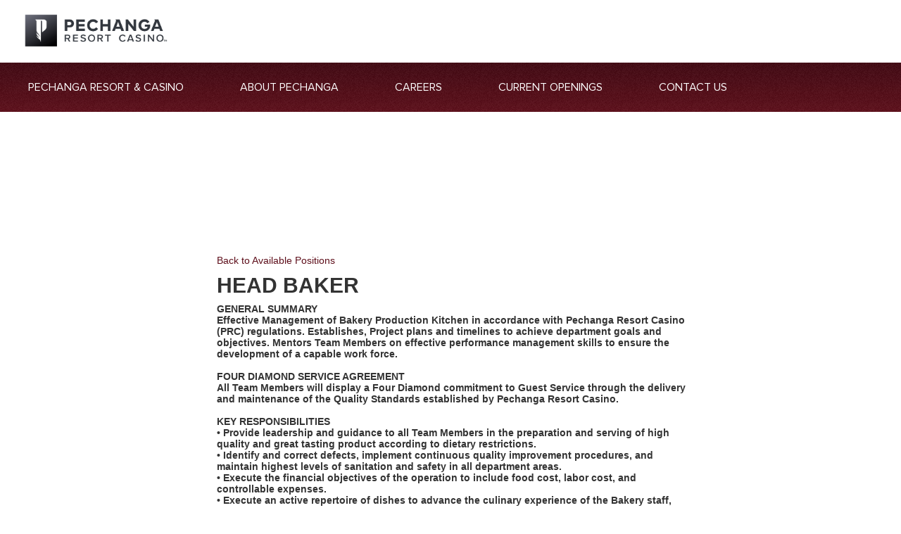

--- FILE ---
content_type: text/html;charset=UTF-8
request_url: https://www.peopleanswers.com/pa/testPortalSmallBusinessLocationSelect.do?random=WKE8UbTnvvpZFKpD&request_token=FNtXvY0SMxpja8DK9OKq8t9KXP-DcQAKT0v-wgj_AwU&pc=584369&country=1&geoSearchMode=5&src=pechanga&lang=1&jobs=26869
body_size: 18177
content:






<!DOCTYPE html>
<html lang="en"><head>






<meta http-equiv="cache-control" content="no-cache"/>
<meta http-equiv="pragma" content="no-cache"/>
<meta http-equiv="expires" content="0"/>



<!--
***************************************************************
*                                                             *
*                           NOTICE                            *
*                                                             *
*   THIS SOFTWARE IS THE PROPERTY OF AND CONTAINS             *
*   CONFIDENTIAL INFORMATION OF INFOR AND/OR ITS AFFILIATES   *
*   OR SUBSIDIARIES AND SHALL NOT BE DISCLOSED WITHOUT PRIOR  *
*   WRITTEN PERMISSION. LICENSED CUSTOMERS MAY COPY AND       *
*   ADAPT THIS SOFTWARE FOR THEIR OWN USE IN ACCORDANCE WITH  *
*   THE TERMS OF THEIR SOFTWARE LICENSE AGREEMENT.            *
*   ALL OTHER RIGHTS RESERVED.                                *
*                                                             *
*   (c) COPYRIGHT 2014 INFOR.  ALL RIGHTS RESERVED.           *
*   THE WORD AND DESIGN MARKS SET FORTH HEREIN ARE            *
*   TRADEMARKS AND/OR REGISTERED TRADEMARKS OF INFOR          *
*   AND/OR ITS AFFILIATES AND SUBSIDIARIES. ALL RIGHTS        *
*   RESERVED.  ALL OTHER TRADEMARKS LISTED HEREIN ARE         *
*   THE PROPERTY OF THEIR RESPECTIVE OWNERS.                  *
*                                                             *
***************************************************************
-->




<script type="text/javascript">
	// Cookie Domain
	var __PA_BASE_COOKIE_DOMAIN = __PA_BASE_COOKIE_DOMAIN || "peopleanswers.com";
</script>
<script type="text/javascript" src="HTML/cookie.js?v=2.2"></script>
<script type="text/javascript" src="dojo/dojo.js?v=1" djConfig="parseOnLoad: true, isDebug: false"></script>
<script type="text/javascript" src="js/PA_4.js"></script>
<script type="text/javascript" src="lib/jquery/jquery-1.11.0.js"></script>




<link rel="STYLESHEET" type="text/css" href="HTML/test/testCommon_2.css">
<link rel="stylesheet" href="HTML/css/customSelect_1.css" type="text/css">
<script language="javascript" type="text/javascript" src="HTML/js/global.js?v=5"></script>
<script language="javascript" type="text/javascript" src="HTML/js/customSelect.js?v=2"></script>




<!-- Pendo Analytics tool -->

<script>
	(function(apiKey){
		(function(p,e,n,d,o){var v,w,x,y,z;o=p[d]=p[d]||{};o._q=[];
			v=['initialize','identify','updateOptions','pageLoad'];for(w=0,x=v.length;w<x;++w)(function(m){
				o[m]=o[m]||function(){o._q[m===v[0]?'unshift':'push']([m].concat([].slice.call(arguments,0)));};})(v[w]);
			y=e.createElement(n);y.async=!0;y.src='https://cdn.pendo.io/agent/static/'+apiKey+'/pendo.js';
			z=e.getElementsByTagName(n)[0];z.parentNode.insertBefore(y,z);})(window,document,'script','pendo');

		// Call this whenever information about your visitors becomes available
		// Please use Strings, Numbers, or Bools for value types.
		pendo.initialize({
			visitor: {
			id: '',
			companyCandidateCode: ''
		},
		account: {
			id: '',
			businessUnitId: '',
			companyName: '',
			businessUnitName: '',
			industryName: '',
			accountManagerName: ''
		}
		});
	})('fe5e56d1-f7b9-4f89-673b-a8c8921c9593');
</script>




   <meta http-equiv="content-type" content="text/html;charset=UTF-8" />
   <head>
      <title>Careers at Pechanga</title>
      <meta http-equiv="Content-Type" content="text/html; charset=iso-8859-1">
	  <link rel="stylesheet" href="HTML/portal/pechanga2/style.css">
      <script src="HTML/portal/pechanga2/modernizr.js"></script>
      <script src="HTML/portal/pechanga2/jquery-1.10.2.min.js"></script>
      <script src="HTML/portal/pechanga2/jquery-ui.1.10.2.min.js"></script>
      <script src="HTML/portal/pechanga2/bootstrap.min.js"></script>
      <script src="HTML/portal/pechanga2/respond.min.js"></script>
      <link rel="stylesheet" type="text/css" href="HTML/portal/pechanga2/customPechanga.css?v=1"/>
      <link rel="stylesheet" type="text/css" href="HTML/portal/pechanga2/font-awesome.css"/>
	  <link rel="stylesheet" type="text/css" href="HTML/portal/pechanga2/pechanga.css?v=1"/>
      <script>try { Typekit.load(); } catch (e) { }</script>

   </head>
   <body>
      <!-- Wrap all page content here -->
      <div class = "header-main">
		  <a id="ember699" class="ember-view header-link mobile" href="https://www.pechanga.com/"><img src="images/portal/pechanga2/PCH_Logo_Hero.PNG"></a>
		  <a id="ember700" class="ember-view header-link desktop" href="https://www.pechanga.com/"><img src="images/portal/pechanga2/PCH_Logo.png"></a>
	  </div>
	  <header class="header-main nav-main">
		  <nav role="navigation">
			  <div class="toggle-nav" data-ember-action="701">
				  <span class="icon-bar"></span>
				  <span class="icon-bar"></span>
			  </div>
			  <ul id="ember716" class="ember-view accordion-list nav-main">
				  <li id="ember759" class="ember-view accordion-item nav-group">
					  <a id="ember1419" class="ember-view heading" href="https://www.pechanga.com">Pechanga Resort & Casino</a>
				  </li>
				  <li id="ember760" class="ember-view accordion-item nav-group">
					  <a id="ember1421" class="ember-view heading" href="https://www.pechanga.com/about-us">About Pechanga</a>
				  </li>
				  <li id="ember761" class="ember-view accordion-item nav-group">
					  <a id="ember1423" class="ember-view heading" href="https://www.pechanga.com/careers">Careers</a>
					  <div class="drawer">
						  <ul class="nav-group-subnav">
							  <li><a id="ember977" class="ember-view" href="https://www.pechanga.com/careers/gaming.html">Gaming</a></li>
							  <li><a id="ember997" class="ember-view" href="https://www.pechanga.com/careers/foodandbeverage.html">Food & Beverage</a></li>
							  <li><a id="ember999" class="ember-view" href="https://www.pechanga.com/careers/hotel.html">Hotel & Golf</a></li>
							  <li><a id="ember1001" class="ember-view" href="https://www.pechanga.com/careers/safety.html">Public Safety</a></li>
							  <li><a id="ember1003" class="ember-view" href="https://www.pechanga.com/careers/admin.html">Administration</a></li>
							  <li><a id="ember1005" class="ember-view" href="https://www.pechanga.com/careers/facilities.html">Facilities</a></li>
						  </ul>
					  </div>
				  </li>
				  <li id="ember762" class="ember-view accordion-item nav-group">
					  <a id="ember1425" class="ember-view heading" href="http://www.qhire.net/pechanga">Current Openings</a>
				  </li>
				  <li id="ember763" class="ember-view accordion-item nav-group is-open">
					  <a id="ember1427" class="ember-view heading" href="https://www.pechanga.com/contact-us">Contact Us</a>
				  </li>
			  </ul>
		  </nav>
	  </header>
	  <div id="wrap">
          <div class="pechangaOuterWrapper">
                 <!-- ******************** Left Column of the *60:40 Body Section ******************** -->
                 <!-- BEGIN INFOR TALENT SCIENCE -->
                 <!-- BEGIN INFOR TALENT SCIENCE -->
                 <!-- BEGIN INFOR TALENT SCIENCE -->

                 <link rel="STYLESHEET" type="text/css" href="HTML/portal/pechanga2/paStylePortalContentControl.css">

                 <div class="paStyleContainer paStyle">
                 <table border="0" cellpadding="0" cellspacing="0" class="sectionInnerTableAuto">
                   <tr>
                     <td class="sectionInnerTableTop">

                       <table border="0" cellpadding="0" cellspacing="0" width="100%">
                         <tr>
                           <td class="sectionHeaderLeft">
                           </td>
                           <td class="sectionHeaderCenter">
                           </td>
                           <td class="sectionHeaderRight">
                           </td>
                         </tr>
                       </table>

                     </td>
                   </tr>
                   <tr>
                     <td class="sectionInnerTableMiddle">
                     </td>
                   </tr>
                   <tr>
                     <td class="sectionInnerTableBottom">

                       
                         
                           

                             












<div class="paStyleSmallBusinessLocationContentSelection">
	<div class="paStyleSmallBusinessLocationContentSelectionScrollForce">	

		<p><a href="/pa/testPortalSmallBusinessPositionSelect.do?random=HeU2bKy88iuZ0ze5&request_token=K-d5vE029EVOOaWhdLb6Bou6mALXN_qw880y2lIg5X0&pc=584369&country=1&src=pechanga&lang=1">Back to Available Positions</a></p>
		
		<div class="jobDesc">
		
			
			
			<h2>Head Baker</h2>
			
			
			
			<div class="jobDescBody">
				
					GENERAL SUMMARY <br />
Effective Management of Bakery Production Kitchen in accordance with Pechanga Resort Casino (PRC) regulations. Establishes, Project plans and timelines to achieve department goals and objectives. Mentors Team Members on effective performance management skills to ensure the development of a capable work force. <br />
 <br />
FOUR DIAMOND SERVICE AGREEMENT <br />
All Team Members will display a Four Diamond commitment to Guest Service through the delivery and maintenance of the Quality Standards established by Pechanga Resort Casino.   <br />
 <br />
KEY RESPONSIBILITIES <br />
•	Provide leadership and guidance to all Team Members in the preparation and serving of high quality and great tasting product according to dietary restrictions. <br />
•	Identify and correct defects, implement continuous quality improvement procedures, and maintain highest levels of sanitation and safety in all department areas.  <br />
•	Execute the financial objectives of the operation to include food cost, labor cost, and controllable expenses. <br />
•	Execute an active repertoire of dishes to advance the culinary experience of the Bakery staff, and be effective in communicating curriculum to Team Members through ongoing training programs.  <br />
•	Complete daily and weekly inventory to ensure proper ordering. Maintain par for all purchasing as well as production.  <br />
•	Protect the assets of PRC and maintain confidentiality and integrity when accessing Team Member information maintained in departmental files/systems. <br />
•	Responsible for overseeing the operational aspects of the kitchen division in meeting set standards. <br />
•	Administrative and operational support to the Executive Pastry Chef in meeting all department set targets. <br />
•	Must be able to demonstrate new cooking techniques, recipes, and equipment to kitchen staff. <br />
•	Assist in daily operation of the kitchen as needed. Provide all line staff with the necessary tools and equipment for safe food handling. <br />
•	Instill budgetary controls using established budget on an everyday basis. <br />
•	Assist Executive Pastry Chef in supervision of line staff in daily operations. <br />
•	Assist in planning, preparing, and serving of all food items and menus including but not limited to Bakery, Banquets, Buffet, and production for other outlets. Train kitchen staff on the execution of said items.  <br />
•	Check all walk-in coolers and freezers daily to insure proper rotation, storage and usage of all food items. <br />
•	Ability to plan organize and operate all stations in their outlet <br />
•	Other duties as assigned. <br />
 <br />
 <br />
ACCOUNTABILITY: The F&amp;B Production Head Baker position has supervisory responsibilities that include corrective action, terminations, proper ordering of products, and forecasting. <br />
 <br />
________________________________________ <br />
QUALIFICATIONS AND GUIDELINES <br />
________________________________________ <br />
 <br />
EDCUATION/EXPERIENCE/TRAINING: A High School diploma or general education degree (GED) is required. Associate&#39;s degree (A.A) or equivalent from a two-year college or technical school and/or at least 5 years experience in Baking and Pastry in a high-volume atmosphere is preferred to successfully perform this job. <br />
 <br />
COMMUNICATION SKILLS: Ability to read, analyze, and interpret general business periodicals, professional journals, technical procedures, or governmental regulations. Ability to write reports, business correspondence, and procedure manuals.  Ability to effectively present information and respond to questions from groups of managers, clients, guests, and the general public. <br />
 <br />
MATHEMATICAL SKILLS: Ability to calculate figures and amounts such as discounts, interest, commissions, proportions, percentages, area, circumference, and volume. Ability to apply concepts of basic algebra and geometry. <br />
   <br />
REASONING ABILITY: Ability to solve practical problems and deal with a variety of concrete variables in situations where only limited standardization exists. Ability to interpret a variety of instructions furnished in written, oral, diagram, or schedule form. <br />
 <br />
CERTIFICATES, LICENSES, REGISTRATIONS: <br />
•	Must qualify to obtain and maintain a Class “A” gaming license. <br />
•	Must qualify to obtain and maintain a Food Handlers Certificate. <br />
 <br />
SKILLS/ABILITIES: <br />
•	Proficient with Word, Excel, Stratton Warren, and Kronos Payroll System. <br />
•	Firm understanding and practical application of health and safety standards/laws. <br />
•	Knowledge of all aspects of kitchen and culinary operations specifically including Bakery and Pastry operations. <br />
•	Possess strong interpersonal and organizational skills. <br />
•	Familiar with traditional/contemporary methods of preparing and presenting local, regional, national, and international styles of food including Buffets, Receptions, and Plated Banquet Presentations. <br />
•	Must be able to work any day of the week and scheduled shift. <br />
•	Requires prolonged standing and walking.  Requires mobility, normal hand/eye coordination and manual dexterity.  Requires bending and reaching from floor to a height of 6 ft. Requires lifting of 50 lbs. Requires transporting, pushing, pulling and maneuvering of carts weighing up to 400 lbs. Work requires knowledge and use of chemicals and electrical equipment.   <br />
•	Understands the aspects of bread baking and pastry production recipes and is able to make them in varying quantities. <br />
•	Ability to prepare all types of standard pastry sauces and develop new and creative Baking and Pastry Recipes. <br />
•	Can identify and prepare Danish and breakfast Pastries and know how best to prepare and fabricate. <br />
•	Can identify and prepare all commonly available fruits, vegetables, and other culinary related items.   <br />
•	Must be accomplished in contemporary and traditional plated dessert production and presentation. <br />
•	Ability to adapt to change with a positive attitude, and a professional demeanor. <br />
 <br />
DISCLAIMER: <br />
The above information on this description has been designed to indicate the general nature and level of work performed by Team Members within this classification. It is not designed to contain or be interpreted as a comprehensive inventory of all duties, responsibilities, and qualifications required of Team Members assigned to this job. <br />
 <br />
FLSA STATUS: Exempt
				
				
			</div>
		
		</div>

		
		
		<form name="testPortalSmallBusinessLocationSelect_form" id="jobLocation" method="post" action="/pa/testPortalSmallBusinessLocationSelect_process.do"><div><input type="hidden" name="org.apache.struts.taglib.html.TOKEN" value="be5c387db93abe5e1b7b83d11c214369"></div>
			<input type="hidden" name="pc" value="584369">
			<input type="hidden" name="country" value="1">
			<input type="hidden" name="lang" value="1">
			<input type="hidden" name="geoSearchMode" value="5">
			<input type="hidden" name="src" value="pechanga">
			<input type="hidden" name="jobs" value="26869">
			<input type="hidden" name="city" value="">
			<input type="hidden" name="state" value="">
			<input type="hidden" name="geoIdsStr" value="">
			
		</form>
		
		<p><a href="/pa/testPortalSmallBusinessPositionSelect.do?random=HeU2bKy88iuZ0ze5&request_token=K-d5vE029EVOOaWhdLb6Bou6mALXN_qw880y2lIg5X0&pc=584369&country=1&src=pechanga&lang=1">Back to Available Positions</a></p>

	</div>
</div>

<script type="text/javascript">

renderSelects();

var doSubmitActions = function() {
	var theForm = dojo.byId('jobLocation');
	
	var errorMessage = validateForm();
	if(errorMessage) {
		alert(errorMessage);
	} else {
		theForm.submit();
	}
}

var validateForm = function() {
	var msg = '';
	
	var locationsSelect = dojo.byId('locations');
	
	var geo = locationsSelect.value;
	if(!geo) {
		msg += 'Please select a location.';
	}

	return msg;
}

var updateGeoIdStr = function() {
	var theForm = dojo.byId('jobLocation');
	var locationsSelect = dojo.byId('locations');
	var geoId = locationsSelect.value;
	theForm.geoIdsStr = "" + geoId;
}

dojo.query('.customSelect').forEach(function(node) {
	node.style.width = "";
});
dojo.addOnLoad(updateGeoIdStr);
dojo.connect(dojo.byId('locations'), 'onchange', updateGeoIdStr);
dojo.connect(dojo.byId('apply'), 'onclick', function() {
	doSubmitActions();
	return false;
});

</script>

                             
                             
                             

                           <br/>
                           <br/>
                     </td>
                   </tr>
                 </table>
                 </div>
                 
                 
                 
          </div>
	 </div>
	</div>
      <!-- /Wrap -->
      <div id="footer">
            <div class="row">
               <div class="PCHFooter">
                  <p class="text-center">
                     <a href="https://www.pechanga.com/" title="Pechanga Resort & Casino"><img src="images/portal/pechanga2/PCH_Logo_Hero.PNG" alt="Pechanga Resort & Casino" class="prc-logo"/></a>
                  </p>
                  <address class="text-center">
                     <small>45000 Pechanga Parkway | Temecula, CA 92592</small>
                  </address>
               </div>
            </div>
            <p class="text-center"><a href="#" style="margin-top: -20px;"><i class="icon-chevron-up"></i></a></p>
      </div>
   </body>
</html>


--- FILE ---
content_type: application/javascript
request_url: https://www.peopleanswers.com/pa/HTML/js/global.js?v=5
body_size: 10848
content:
/**
 * Created by Jonathan on 4/2/15 to replace gloabl8.js
 * When changing this file please update the version in all files that include this js.
 *
 * Current Version = 3
 *
 *    Global JavaScript Functions v1.0
 *    by Edward Smith
 *    3/12/10
 */

var dojo = dojo || {};
var dojox = dojox || {};
var dijit = dijit || {};
var newWindow = newWindow || {};
var dialog = null;
var dialogIdArray = [];
var showWaitCursor = true;

dojo.connect(window, "onbeforeunload", displayWaitCursor);

function displayWaitCursor() {
	if (showWaitCursor) {
		dojo.addClass(dojo.body(), "wait");
	}

	setTimeout(function () {
		showWaitCursor = true;
	}, 10);
}

function cancelWaitCursor() {
	showWaitCursor = false;
}

function removeWaitCursor() {
	var DELAY = 250;
	setTimeout(function () {
		dojo.removeClass(dojo.body(), 'wait');
	}, DELAY);
}

function annotate(nodeId, maxLen, multiple) {
	var node = dojo.byId(nodeId);

	if (node == null) {
		// Find by class
		node = dojo.query(nodeId);
		if(node.length) {
			node.forEach(function (nodeItem) {
				var textNode = (nodeItem.children.length > 0) ? nodeItem.children[0] : nodeItem,
					text = convertHTMLEntities(dojo.trim(textNode.innerHTML)),
					result = '';

				if(multiple) {
					result = _annotateMultipleWords(text, maxLen);
				} else {
					result = dojo.trim(text.substring(0, maxLen)) + "...";
				}
				nodeItem.title = text;

				if (text.length > maxLen) {
					textNode.innerHTML = result;
				}
			});
		} else {
			// nodeId is really just a string
			var string = nodeId;
			return (string.length > maxLen) ? string.substr(0, (maxLen - 3)) + '...' : string;
		}
	} else {
		var text = dojo.trim(node.innerHTML);
		text = convertHTMLEntities(text);

		if (text.length > maxLen) {
			node.title = text;
			node.innerHTML = dojo.trim(text.substring(0, maxLen)) + "...";
		}
		return null;
	}
}

function annotateAll(className, nodeId, maxLen) {
	var selector = '.' + className;

	dojo.query(selector, nodeId).forEach(function (node) {
		annotate(node, maxLen);
	});
}

function annotateAnchors(className, tableBodyId, maxLen, force, multiple) {
	multiple = multiple || false;

	var selector = '.' + className + " > a";

	dojo.query(selector, tableBodyId).forEach(function (node) {
		var textNode,
			text,
			result = '';
		if (force) {
			// Account for italic anchors
			textNode = (node.children.length > 0) ? node.children[0] : node;
			text = convertHTMLEntities(dojo.trim(textNode.innerHTML));
			if(multiple) {
				result = _annotateMultipleWords(text, maxLen);
			} else {
				result = dojo.trim(text.substring(0, maxLen)) + "...";
			}
			node.title = text;

			if (text.length > maxLen) {
				textNode.innerHTML = result;
			}
		} else if (dojo.position(node.parentNode).w == dojo.position(node).w) {
			// Account for italic anchors
			textNode = (node.children.length > 0) ? node.children[0] : node;
			text = dojo.trim(textNode.innerHTML);
			node.title = convertHTMLEntities(text);

			var maxIterations = 10;
			do {
				textNode.innerHTML = dojo.trim(text.substring(0, maxLen)) + "...";
				maxLen--;
				maxIterations--;
			} while (dojo.position(node.parentNode).w == dojo.position(node).w && maxIterations > 0);
		}
	});
}

function annotateByHeight(node, maxLen, normHeight, titleNode) {
	if (dojo.position(node).h > normHeight) {
		var anchorNodes = dojo.query('> a', node);

		if (anchorNodes.length > 0) {
			for (var i = 0; i < anchorNodes.length; i++) {
				_annotateByHeight(anchorNodes[i], maxLen, normHeight, titleNode);
			}
		} else {
			_annotateByHeight(node, maxLen, normHeight, titleNode);
		}
	}
}

function _annotateByHeight(node, maxLen, normHeight, titleNode) {
	var text = dojo.trim(node.innerHTML);
	text = convertHTMLEntities(text);

	if (titleNode) {
		titleNode.title = text;
	} else {
		node.title = text;
	}

	var maxIterations = 10;
	do {
		node.innerHTML = dojo.trim(text.substring(0, maxLen)) + "...";
		maxLen--;
		maxIterations--;
	} while (dojo.position(node).h > normHeight && maxIterations > 0);
}

/**
 * Annotate the string for multiple words
 * @param {string} text to parse
 * @param {number} maximum length
 * @returns {string} parsed string
 * @private
 */
function _annotateMultipleWords(text, maxLen) {
	var returnString = '',
		textArray = text.split(' ');

	for(var i = 0; i < textArray.length; i++) {
		var textItem = textArray[i];

		// Word length is greather than max length
		if (textItem.length > maxLen) {
			// Trim string and add ellipses. If last character is a comma, don't add ...
			returnString += dojo.trim(textItem.substring(0, maxLen)) + (textItem[textItem.length - 1] === ',' ? ',' : '...');
		// Current word if not the last in the array and plus its next word are less than max length, so put them together
		} else if ((i!= textArray.length-1) && ((textItem + ' ' + textArray[i + 1]).length <= maxLen)) {
			returnString += textItem + ' ' + textArray[i + 1];
			i++;
		// Word is less than max length
		} else {
			returnString += textItem;
		}

		// Place a break after each word except for the last
		if(i !== textArray.length - 1) {
			returnString += '<br/>';
		}
	}

	return returnString;
}

/**
 * Makes every 3rd row of a table identified by tableId grey.  Also supports
 * grouping rows for striping.
 *
 * @param tableId The table ID, or can be a reference to a DOM table object
 * @param rowGroup The number of rows in a group, defaults to one (optional)
 */
function stripeTable(tableId, rowGroup) {
	var table = dojo.byId(tableId);

	if (table) {
		var modFactor, greyRowIndex;

		if (!rowGroup) {
			rowGroup = 1;
		}

		modFactor = 3 * rowGroup;
		greyRowIndex = modFactor - rowGroup;

		var numRows = 0;
		for (var j = 0; j < table.rows.length; j++) {
			if (!dojo.hasClass(table.rows[j], "skipStripe") && (numRows++ % modFactor) >= greyRowIndex) {
				dojo.addClass(table.rows[j], "greyRow");
			} else {
				dojo.removeClass(table.rows[j], "greyRow");
			}
		}
	}
}

/**
 * Returns the number of columns in the table identified by tableId.
 *
 * @param tableId The table ID
 */
function getNumColumns(tableId) {
	return dojo.byId(tableId).rows[0].cells.length;
}

/**
 * Formats the table header and table body columns according to the desired
 * table width and specified column width percentages.
 *
 * @param tableWidth The desired table width
 * @param colWidthPcts An array of column width percentages
 * @param tableHeaderId The table header ID
 * @param tableBodyId The table body ID
 */
function formatTable(tableWidth, colWidthPcts, tableHeaderId, tableBodyId) {
	var paddingString = '6px';
	var marginString = '0px';
	var overflowString = 'hidden';

	// calculate the column widths
	var widths = new Array(colWidthPcts.length);
	var widthBuffer = 16;

	for (var i = 0; i < widths.length; i++) {
		widths[i] = (Math.floor(tableWidth * colWidthPcts[i]) - widthBuffer) + 'px';
	}

	// Start with the header table
	var headerTable = dojo.byId(tableHeaderId);

	if (headerTable != null) {
		headerTable.style.tableLayout = 'fixed';
		headerTable.style.overflow = 'hidden';

		for (var j = 0; j < headerTable.rows[0].cells.length; j++) {
			var col = headerTable.rows[0].cells[j];
			col.width = widths[j];
			col.style.width = widths[j];
			col.style.minWidth = widths[j];
			col.style.maxWidth = widths[j];
			col.style.paddingLeft = paddingString;
			col.style.paddingRight = paddingString;
			col.style.marginLeft = marginString;
			col.style.marginRight = marginString;
			col.style.overflow = overflowString;
		}

		// Now take care of the body table
		var bodyTable = dojo.byId(tableBodyId);
		if (bodyTable != null) {
			bodyTable.style.tableLayout = 'fixed';
			bodyTable.style.overflow = 'visible';

			for (var k = 0; k < bodyTable.rows.length; k++) {
				var row = bodyTable.rows[k];
				//noinspection JSHint
				for (var kk = 0; kk < row.cells.length; kk++) {
					row.cells[kk].width = widths[kk];
					row.cells[kk].style.width = widths[kk];
					row.cells[kk].style.minWidth = widths[kk];
					row.cells[kk].style.maxWidth = widths[kk];
					row.cells[kk].style.paddingLeft = paddingString;
					row.cells[kk].style.paddingRight = paddingString;
					row.cells[kk].style.marginLeft = marginString;
					row.cells[kk].style.marginRight = marginString;
					if (kk === (row.cells.length - 2)) {
						row.cells[kk].style.overflow = 'visible'; // This ensure the actions column is not hiding overflow elements.
					} else {
						row.cells[kk].style.overflow = overflowString;
					}
				}
			}
		}
	}
}

/**
 * Applies focus on the first text input within the DOM element identified
 * by id.
 *
 * @param id The DOM element ID
 */
function focusOnFirstTextInput(id) {
	dojo.query('input[type=text]:first-of-type', dojo.byId(id))[0].focus();
}

/**
 * Dynamically creates and returns a <form> element. This function is needed
 * in pop-up JSPs that have form controls now that we use Dojo Dialogs.
 *
 * Use this in conjunction with refreshDialog() in cases where an existing
 * Dialog needs its content pane refreshed with the results of the form
 * submission.
 *
 * @param id The DOM element ID that contains all form inputs
 * @param formName The name of the form
 * @param formAction The action of the form
 * @param btn The button clicked to submit the form (optional)
 * @param attrs The attribute names to append to the form (optional)
 * @returns A dynamically generated form populated with all form inputs found
 *          within the DOM element identified by ID
 */
function createForm(id, formName, formAction, csrfToken, btn, attrs) {
	var domNode = (dojo.isChrome) ? dojo.byId(id).parentNode : dojo.byId(id);
	var f = dojo.create("form", {name: formName, action: formAction});
	var isBrowserIE = dojo.isIE;

	dojo.query('input', domNode).forEach(function (node) {
		if (!attrs || dojo.indexOf(attrs, node.name) != -1) {
			if (!btn || node.type != btn.type) {
				if (isBrowserIE && node.type == 'checkbox') {
					dojo.create("input", {type: "hidden", name: node.name, value: node.checked}, f);
				} else {
					f.appendChild(dojo.clone(node));
				}
			}
		}
	});

	if (csrfToken) {
		dojo.create('input', {type: 'hidden', name: 'org.apache.struts.taglib.html.TOKEN', value: csrfToken}, f);
	}

	dojo.query('textarea', domNode).forEach(function (node) {
		if (!attrs || dojo.indexOf(attrs, node.name) != -1) {
			var t = dojo.clone(node);
			t.value = node.value;
			f.appendChild(t);
		}
	});

	dojo.query('select', domNode).forEach(function (node) {
		if (!attrs || dojo.indexOf(attrs, node.name) != -1) {
			if (node.multiple) {
				dojo.forEach(node.options, function (opt) {
					if (opt.selected) {
						dojo.create("input", {type: "hidden", name: node.name, value: opt.value}, f);
					}
				});
			} else {
				dojo.create("input", {type: "hidden", name: node.name, value: node.value}, f);
			}
		}
	});

	if (btn) {
		dojo.create("input", {type: "hidden", name: btn.name, value: btn.value}, f);
	}

	return f;
}

/**
 * Creates a static dialog from an existing html element.
 *
 * @param dialogId
 * @param dialogTitle
 * @param contentElement id or reference to element to be used as the dialog content.
 * @return
 */
var newStaticDialog = function (dialogId, dialogTitle, contentElement) {
	var staticDialog = dijit.byId(dialogId);
	if (!staticDialog) {
		staticDialog = new dojox.Dialog({
			id: dialogId,
			title: dialogTitle
		}, contentElement);

		customizeDialog(staticDialog);
	}

	staticDialog.show();
	return staticDialog;
};

function customizeDialog(theDialog) {
	// 1. Make sure the Tundra Dojo style is on the <body> class
	dojo.addClass(dojo.body(), 'tundra');

	// 2. Override the Dialog _position function to properly handle dialogs that are too high for the browser viewport height
	theDialog._position = function () {
		if (!dojo.hasClass(dojo.body(), "dojoMove")) {
			var _8 = this.domNode, _9 = dijit.getViewport(), p = this._relativePosition, bb = p ? null : dojo._getBorderBox(_8);
			var dialogHeight = (bb == null) ? p.h : bb.h;
			if (_9.h > dialogHeight) {
				var l = Math.floor(_9.l + (p ? p.x : (_9.w - bb.w) / 2)), t = Math.floor(_9.t + (p ? p.y : (_9.h - bb.h) / 2));
				dojo.style(_8, {left: l + "px", top: t + "px"});
			}
		}
	};
}

/**
 * Creates and displays a new Dojo Dialog.  An Ajax call is made by Dojo under
 * the hood to retrieve the URL contents for display when the url parameter is
 * not null.
 *
 * If the url is null, then a Dialog with the id and title and
 * no content will be created and placed on the global dialog JavaScript
 * variable.  In this case, content will need to be manually set on the dialog
 * and then shown to the user.
 *
 * @param url The URL to load into the Dojo Dialog content pane (may be null).
 * @param dTitle The Dialog title
 * @param dialogId The widget id
 * @param helpItemCode The help item code for when it's needed for the dialog
 */
function newDialog(url, dTitle, dialogId, helpItemCode) {
	if (dialogId == null || dialogId == '') {
		// We absolutely must have a dialogId or else we just throw an alert error and don't show the dialog at all.
		alert('Error Loading Page');
	} else {
		// Default dialog title if not provided
		var name = (dTitle == null || dTitle == '') ? 'New Window' : cleanStr(dTitle);

		// Destroy all potentially opened dialogs in history if they are not open.
		// first check for the current dialog id being passed in and deal w/ the current active dialog variable.

		// NOTE: this variable 'dialog' is a global!
		dialog = dijit.byId(dialogId);
		if (dialog) {
			// prevents:
			// exception in animation handler for: onEnd
			// dojo.js:16 TypeError: Cannot read property 'nodeType' of null
			dialog.hide();
			dialog.destroy();
			dialog = null;
		}

		// Now check for history of all ids and remove all non-open dialogs as well.
		// This keeps everything clean and fresh every time a new dialog is opened.
		// The global array of ids should really only grow in size when dealing w/ nested dialogs.
		var tempArray = [];
		for (var i = 0; i < dialogIdArray.length; i++) {
			var existingDialog = dijit.byId(dialogIdArray[i]);
			if (existingDialog) {
				if (!existingDialog.open) {
					existingDialog.destroy();
				} else {
					// Dialog in question was open, so it must mean that we are in a nested set of dialogs.  Do not delete it and keep it in the array of opened dialogs.
					tempArray[tempArray.length] = dialogIdArray[i];
				}
			}
		}
		dialogIdArray = tempArray;
		// Create a new dojox.Dialog if reuse parameter is not true
		if (dialog == null) {
			dialog = new dojox.Dialog({
				id: dialogId,
				title: name,
				preventCache: true,
				onDownloadEnd: function () {
					dialog.show();

				},
				onDownloadError: function (error) {
					console.log("newDialog download error: " + error);
				},
				onContentError: function (error) {
					console.log("newDialog content error: " + error);
				}
			});

			// URL can be null when creating a Dialog
			if (url != null) {
				dialog.attr('href', url);
			}

			customizeDialog(dialog);
		} else if (dialog.onreload) {
			dialog.onreload();
		}

		// Only show the dialog if the url was provided.
		// Otherwise the JSP is in control of populating
		// the Dialog content and showing it to the user.
		if (url != null) {
			dialog.show();
		}

		dialogIdArray[dialogIdArray.length] = dialogId;
	}

	if (helpItemCode !== undefined && typeof helpItemCode === 'string') {
		addHelpItem(dialogId, helpItemCode);
	}

	dojo.connect(dialog, 'onShow', null, function () {
		dojo.query('.customSelect', this.domNode).forEach(function (select) {
			if ($) {
				$(select).fohoDropdown();
			}
		});
	});

	return false;
}

/**
 * Help item will be added through js since title parameter for dojo dialog is only read as text
 *
 * @param dialogId The widget id
 * @param helpItemCode The help item code to be used along side the title
 * @returns {boolean}
 */
function addHelpItem(dialogId, helpItemCode) {
	// append help icon to title based on the code given
	$("#" + dialogId + "_title").append("<a onclick=\"newWindow(this.href,'help','600','300','yes');return false;\" href=\"companyHelpItem.do?helpItemCode=" + helpItemCode + "\"><img width=\"18\" height=\"18\" hspace=\"4\" alt=\"?\" src=\"images/soho//icon_help.png\" border=\"0\" style=\"margin-left:10px\"></a>");
}


/**
 * A routine used by pages loaded through a Dialog so that they can keep track of the dialog they were loaded in.
 * The global dialog can change as new dialogs are loaded so this is important if the page needs to take actions on its own dialog.
 */
function retrieveDialog() {
	return dialog;
}

/**
 * Submits the dynamic form via Ajax and closes the Dojo Dialog widgit.
 *
 * @param theForm The dynamic form to submit
 * @param currentDialog
 */
function closeDialog(theForm, currentDialog) {
	if (currentDialog != null) {
		dialog = currentDialog;
	}
	dojo.xhrPost({form: theForm});
	dojo.destroy(theForm);
	dialog.hide();
}

/**
 * Refreshes the content pane of an existing Dojo Dialog with the results of
 * the dynamic form submission. If the form submission does not return any
 * data, the dialog will be automatically hidden.
 *
 * @param theForm The dynamic form to submit
 * @param currentDialog Allows the user to explicitly tell the refresh routine which dialog it should be refreshing for.
 *                         This is needed when dealing with nested dialogs.  It is probably good practice to always pass in the proper dialog whenever you can.
 *                         Otherwise there is the risk of misuse of the global variable set within this .js file, especially when dealing with nested dialogs.
 */
function refreshDialog(theForm, currentDialog) {
	if (currentDialog != null) {
		dialog = currentDialog;
	}

	dojo.xhrPost({
		form: theForm,
		load: function (data) {
			if (typeof data !== 'undefined' && data !== null && data.length > 0) {
				dialog.containerNode.innerHTML = data;	// Refresh the content pane

				// Evaluate script tags within the Ajax response
				dojo.query("script", dialog.containerNode).forEach(function (node) {
					var script = dojo.create("script");
					script.text = node.text;
					document.getElementsByTagName('body')[0].appendChild(script);
				});

				var DELAY = 100;
				setTimeout(function () {
					dialog.layout();
				}, DELAY);	// Redraw the dialog (wait 100 ms for DOM to reload)
				dojo.destroy(theForm);					// Destroy the dynamic form
				dojo.removeClass(dojo.body(), "wait");  // Remove the wait class if its there.

				// Reformat custom dropdowns (requires jQuery)
				dojo.query('.customSelect', dialog.containerNode).forEach(function (select) {
					if ($) {
						$(select).fohoDropdown();
					}
				});
			} else {
				dialog.hide();
			}
		}
	});
}

/**
 * Updates the content pane of an existing Dojo Dialog with the results of
 * the new HREF.  Used when the updated content originates from an <a> tag.
 *
 * @param newHref The new HREF to load into the Dojo Dialog content pane
 * @param currentDialog
 * @param dTitle desired new title
 * @param mix
 * @param callbackFn
 * @param helpItemCode The help item code for when it's needed for the dialog
 */
function updateDialog(newHref, currentDialog, dTitle, mix, callbackFn, helpItemCode) {
	if (currentDialog != null) {
		dialog = currentDialog;
	}
	var mixin = {};
	if (mix !== undefined) {
		mixin = mix;
	}
	dojo.xhrGet(dojo.mixin(mixin, {
		url: newHref,
		preventCache: true,
		error: function (error) {
			console.log("updateDialog error: " + error);
		},
		load: function (data) {
			dialog.containerNode.innerHTML = data;	// Refresh the content pane

			// Evaluate script tags within the Ajax response
			dojo.query("script", dialog.containerNode).forEach(function (node) {
				var script = dojo.create("script");
				script.text = node.text;
				document.getElementsByTagName('body')[0].appendChild(script);
			});

			var DELAY = 100;
			setTimeout(function () {
				dialog.layout();
			}, DELAY);			// Redraw the dialog (wait 100 ms for DOM to reload)
			dojo.removeClass(dojo.body(), "wait");						// Remove the wait class if its there.

			// Reformat custom dropdowns (requires jQuery)
			dojo.query('.customSelect', dialog.containerNode).forEach(function (select) {
				if ($) {
					$(select).fohoDropdown();
				}
			});
			if (callbackFn !== undefined && typeof callbackFn === 'function') {
				callbackFn();
			}
		}
	}));

	if (dTitle && dTitle !== '') {
		dTitle = cleanStr(dTitle);
		dialog.attr("title", dTitle);
	}

	if (helpItemCode !== undefined && typeof helpItemCode === 'string') {
		addHelpItem(dialog.attr('id'), helpItemCode);
	}

	return false;
}

/**
 * Opens a pop-up window to the target URL. The window dimensions may also be
 * specified, though defaults will be used if they are not present.
 *
 * @param targetURL The target URL for the window to open
 * @param width The pop-up window width (optional)
 * @param height The pop-up window height (optional)
 * @param top The pop-up window top coordinate (optional)
 * @param left The pop-up window left coordinate (optional)
 */
function openPopupToURL(targetURL, width, height, top, left) {
	var VERTICAL_OFFSET = 50;
	if (!width) {
		width = screen.availWidth - 10;
	}
	if (!height) {
		height = screen.availHeight - VERTICAL_OFFSET;
	}
	if (!top) {
		top = 0;
	}
	if (!left) {
		left = 0;
	}

	var windowName = (new Date()).valueOf();
	var attr = "width=" + width + ",height=" + height + ",menubar=no,location=no,scrollbars=yes,toolbar=no,status=yes,left=" + left + ",top=" + top + ",screenX=" + left + ",screenY=" + top + ",resizable=yes";
	window.open(targetURL, windowName, attr);
}

/**
 * Cleans string of character combinations that offend JavaScript/Dojo at
 * runtime.
 *
 * @param str The string to clean.
 * @return a cleaned string.
 */
function cleanStr(str) {
	return str.replace("-#", "#");
}

/**
 * Moves selected options from one select list to another.
 *
 * @param fromSelect The ID of the from select list
 * @param toSelect The ID of the to select list
 * @param messageIfEmpty
 * @return true if options were moved, false otherwise
 */
function moveOptions(fromSelect, toSelect, messageIfEmpty) {
	var from = dojo.byId(fromSelect);
	var to = dojo.byId(toSelect);
	var anyMoved = false;

	// Clear out the empty message option in the destination select, if present
	if (messageIfEmpty && to.options.length == 1 && to.options[0].value == "") {
		to.options.length = 0;
	}

	for (var i = 0; i < from.length; i++) {
		if (from.options[i].selected && from.options[i].text != messageIfEmpty) {
			// 1. Capture option text and value information
			var theText = from.options[i].text;
			var theValue = from.options[i].value;

			var isSelected = from.options[i].selected;
			// 2. Delete the option on the from list
			from.options[i] = null;

			// 3. Create new Option on to list
			var newOption = new Option(theText, theValue);
			if (isSelected) {
				newOption.selected = true;
			}
			to.options[to.length] = newOption;
			anyMoved = true;
			i--;
		}
	}

	// Sets the empty message on the source select if it no longer has options
	if (anyMoved && messageIfEmpty && from.length == 0) {
		addMessageIfEmpty(from, messageIfEmpty);
	}

	return anyMoved;
}

/**
 * Add a dummy item to a select element if it is empty.
 *
 * @param select the ID of the element to modify
 * @param messageIfEmpty the message to add
 */
function addMessageIfEmpty(select, messageIfEmpty) {
	select = dojo.byId(select);
	if (select.length == 0) {
		select.options[0] = new Option(messageIfEmpty, '');
	}
}

/**
 * Sorts the provided select list (DOM node or ID) by option text.
 *
 * @param list The select list to sort. Can also take an Option Array().
 */
function sortList(list) {
	var select = dojo.byId(list);
	var selectArray = [];
	var options = (select.options) ? select.options : select;

	for (var i = 0; i < select.length; i++) {
		selectArray[i] = [];
		selectArray[i][0] = options[i].text.toUpperCase();
		selectArray[i][1] = options[i].value;
		selectArray[i][2] = options[i].text;
		selectArray[i][3] = options[i].selected;
	}

	selectArray.sort();

	for (var i = 0; i < select.length; i++) {
		options[i].selected = selectArray[i][3];
		options[i].text = selectArray[i][2];
		options[i].value = selectArray[i][1];
	}
}

/**
 * Selects all options on the provided select list (DOM node or ID).
 * NOTE: Currently ignores options with empty values.
 *
 * @param list The select list.
 * @param convertToMultiple Converts the select list to allow multiple selected options (optional)
 */
function selectAll(list, convertToMultiple) {
	var select = dojo.byId(list);

	if (select) {
		if (convertToMultiple) {
			select.multiple = true;
			select.focus(); // for IE 6
		}

		for (var i = 0; i < select.options.length; i++) {
			if (select.options[i].value != "") {
				select.options[i].selected = true;
			}
		}
	}
}

/**
 * Unselects all options on the provided select list (DOM node or ID).
 *
 * @param list The select list.
 */
function unselectAll(list) {
	var select = dojo.byId(list);

	for (var i = 0; i < select.options.length; i++) {
		select.options[i].selected = false;
	}
}

/**
 * Replaces common HTML special characters with their natural character values.
 *
 * @param s The string containing the HTML special characters to convert.
 * @param lineBreaksToSpace True to convert \n and \r to a space.
 * @return The string with the converted HTML special characters.
 */
function convertHTMLEntities(s, lineBreaksToSpace) {
	s = decodeHTMLEntities(s);
	if (typeof lineBreaksToSpace === 'undefined' || lineBreaksToSpace) {
		s = convertLinebreaksToSpace(s);
	}

	return s;
}

/**
 * Replaces HTML character entities with their natural character values, but preserves html tags
 *
 * @param html
 * @returns The input string with the HTML character entities decoded.
 */
function decodeHTMLEntities(html) {
	var textAreaElementAfterDecodingHtmlCharacterEntities = document.createElement("textarea");
	textAreaElementAfterDecodingHtmlCharacterEntities.innerHTML = html;
	return textAreaElementAfterDecodingHtmlCharacterEntities.value;
}

/**
 * Replace line breaks, \n and \r, with a space.
 *
 * @param s The string containing line breaks to convert to space
 * @returns The string with line breaks converted to space
 */
function convertLinebreaksToSpace(s) {
	s = s.replace(/\r/g, ' ');
	s = s.replace(/\n/g, ' ');

	return s;
}

/**
 * Adds the endsWith(String) method to the JavaScript String prototype.
 *
 * @param str The String that ends this String.
 * @return true if str ends this String, false otherwise.
 */
String.prototype.endsWith = function (str) {
	if (this.length < str.length) {
		return false;
	}

	var i = this.length;
	var j = str.length;
	while (j > 0) {
		if (this.charAt(--i) != str.charAt(--j)) {
			return false;
		}
	}

	return true;
};

/**
 * Adds the startsWith(String) method to the JavaScript String prototype.
 *
 * @param str The String that starts this String.
 * @return true if str starts this String, false otherwise.
 */
String.prototype.startsWith = function (str) {
	return this.indexOf(str) === 0;
};

/**
 * Set the item display to block if visibility is true, or to none if
 * visibility is false.
 *
 * @param item The item to set its display style.
 * @param visible Shows item if true, hides item if false.
 * @param visibleDisplay The visible display type (block, inline, inline-block, inline-table, list-item, run-in, table, table-caption, table-cell, table-column, table-column-group, table-footer-group, table-header-group, table-row table-row-group, inherit)
 */
function setItemDisplay(item, visible, visibleDisplay) {
	var node = dojo.byId(item);

	if (visibleDisplay == undefined) {
		visibleDisplay = '';
	}

	if (node) {
		node.style.display = (visible) ? visibleDisplay : "none";
	}
}

/**
 * Set the item visibility to visible if visibility is true, or to hidden if
 * visibility is false. This function does not affect the layout of the page
 * like setItemDisplay().
 *
 * @param item The item to set its visibility style.
 * @param visible Shows item if true, hides item if false.
 */
function setItemVisibility(item, visible) {
	var node = dojo.byId(item);

	if (node) {
		node.style.visibility = (visible) ? "visible" : "hidden";
	}
}

//makes a div with a certain id visible
function showDiv(divid) {
	var mydiv = document.getElementById(divid);
	if (mydiv.style.display == 'none') {
		mydiv.style.display = 'block';
	}
}

// makes a div with a certain id hidden
function hideDiv(divid) {
	document.getElementById(divid).style.display = 'none';
}

/**
 * Sets the submit action (usually hidden form fields) when one of several
 * form image buttons is pressed.
 *
 * @param actionName The id of the hidden form field to set.
 */
function setAction(actionName) {
	// 1. Clear out any previous set values
	dojo.query('.submits').forEach(function (input) {
		input.value = '';
	});

	// 2. Set the action
	dojo.byId(actionName).value = "go";
}

/**
 * Toggles the disabled setting on an input field identified by inputId.
 *
 * @param chkBox The checkbox that drives the disabled setting
 * @param inputId The DOM ID of the input to toggle
 */
function toggleInputDisable(chkBox, inputId) {
	var input = dojo.byId(inputId);

	input.disabled = !chkBox.checked;
}

/**
 * Formats a number with grouped thousands
 * original by: Jonas Raoni Soares Silva (http://www.jsfromhell.com)
 * original version: 1103.1210
 * discuss at: http://phpjs.org/functions/numberFormat
 *
 * @param number number to format
 * @param decimals number of digits after decimal (default 0)
 * @param decPoint symbol to use for decimal point (defult ".")
 * @param thousandsSep symbol to use to separate thousands (default ",")
 * @param dropLeadingZero trim leading zero (e.g., 0.1 -> .1) (default false)
 * @returns number as formatted string according to args
 */
function numberFormat(number, decimals, decPoint, thousandsSep, dropLeadingZero) {
	// Strip all characters but numerical ones.
	number = (number + '').replace(/[^0-9+\-Ee.]/g, '');
	var n = !isFinite(+number) ? 0 : +number,
		prec = !isFinite(+decimals) ? 0 : Math.abs(decimals),
		sep = (typeof thousandsSep === 'undefined') ? ',' : thousandsSep,
		dec = (typeof decPoint === 'undefined') ? '.' : decPoint,
		toFixedFix = function (n, prec) {
			var k = Math.pow(10, prec);
			return '' + Math.round(n * k) / k;
		};

	// Fix for IE parseFloat(0.55).toFixed(0) = 0;
	var s = (prec ? toFixedFix(n, prec) : '' + Math.round(n)).split('.');

	if (s[0].length > 3) {
		s[0] = s[0].replace(/\B(?=(?:\d{3})+(?!\d))/g, sep);
	}
	if ((s[1] || '').length < prec) {
		s[1] = s[1] || '';
		s[1] += new Array(prec - s[1].length + 1).join('0');
	}
	if (dropLeadingZero === true) {
		s[0] = s[0].replace(/^(-)?0$/g, "$1");
		if (!s[0] && !s[1]) {
			s[0] = "0";
		}
	}
	return s.join(dec);
}


/**
 * Used by the BlockAssessmentScorecard.jsp include to show information
 * about the dimension and bucket when someone clicks on one of the five
 * sections of the scorecard.
 *
 * @param popUpPage The pop-up page to show
 * @param dimensionId The dimension primary key
 * @param bucket An integer from 1-5 corresponding to the scorecard section
 */
function showDimensionBucketInfo(popUpPage, dimensionId, bucket) {
	popUpPage += '?dimensionId=' + dimensionId + '&bucket=' + bucket;
	newWindow(popUpPage, 'bucketDetails', '600', '480', 'yes');
}


/**
 * Used to support setting innerText across browsers as Firefox has its own
 * attribute called textContent. As of 06/23/2011 Dojo does not support this
 * hence we do it ourselves.
 *
 * @param item The item to set the innerText on
 * @param text The text to set
 */
function setInnerText(item, text) {
	if (document.all) {
		item.innerText = text;
	} else { // firefox
		item.textContent = text;
	}
}

var doubleClick = 0;

/**
 * Prevent multiple form submission on double-click
 */
function checkDoubleClick() {
	if (doubleClick == 0) {
		doubleClick = 1;
		return true;
	}
	return false;
}

/**
 * Determines if a field is exceeding the maximum size and truncates the
 * string if it is over the limit.  Useful for enforcing max length on
 * HTML textareas.
 */
function maxlength(field, size) {
	if (field.value.length > size) {
		field.value = field.value.substring(0, size);
	}
}

/**
 * Returns true if the field is numeric, false otherwise.
 */
function isNumeric(field) {
	return field.match(/(^[-]?\d*(\.\d+)?$)|(^[-]?\d{1,3}(,\d{3})+(\.\d+)?$)/);
}

/**
 * Submits form when Enter key is pressed.  Use with the following HTML:
 *
 * <input type="text" onkeypress="return submitOnEnter(this, event)"/>
 */
function submitOnEnter(element, event) {
	if (event && event.keyCode == 13) {
		element.form.submit();
		return false;
	}

	return true;
}

/**
 * Checks for IE
 *
 * returns version number if IE, false if not
 */
function isIE() {
	var myNav = navigator.userAgent.toLowerCase();
	return (myNav.indexOf('msie') != -1) ? parseInt(myNav.split('msie')[1]) : false;
}

/**
 * Attempts to close current window
 *
 * This can fail in browsers where the window was opened from an outside link.
 * This should only be used when it's guarenteed that we created the current window otherwise use closeWindowOrMessage()
 * This really is used in modern practices anymore.
 */
function tryToCloseThisWindow() {
	var thisWindow = window.self;
	thisWindow.opener = window.self;
	thisWindow.close();
}

/**
 * Attempts to close current window using dialog with default message in case the broswer doesn't allow it.
 *
 */
function closeWindow() {
	//Needs to be localized
	var notLocalizedMsg = 'The browser is preventing us from closing this window, you may now close it';
	closeWindowOrMessage('dialogCloseWindowNotification', notLocalizedMsg)
}

/**
 * Attempts to close current window using tryToCloseThisWindow()
 *
 * Displays provided message in a dialog if closing window fails. Parameters cannot be empty, validation done in newStaticDialog()
 *
 *  @param dialogID Dialog ID needed by the dialog
 *  @param dTitle Dialog Title or information
 */
function closeWindowOrMessage(dialogID, dTitle) {
	tryToCloseThisWindow();
	newStaticDialog(dialogID,dTitle);
}
